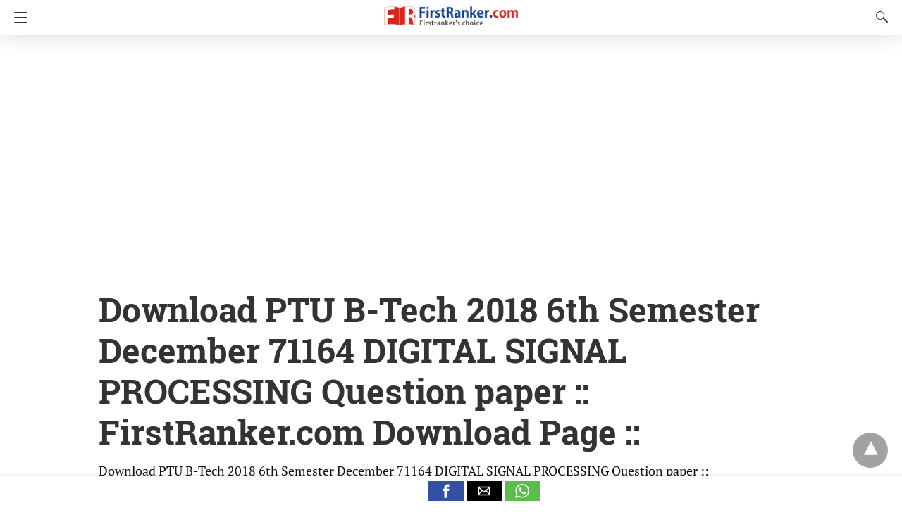

--- FILE ---
content_type: text/html; charset=UTF-8
request_url: https://firstranker.com/frv2downloads.php/PTU/B-Tech/2018/6th-Semester/Dec/71164-DIGITAL-SIGNAL-PROCESSING
body_size: 14550
content:
  
<!doctype html>
<html amp lang="en-US">
<head><meta charset="utf-8"> 
    <link rel="dns-prefetch" href="https://cdn.ampproject.org">
    <meta name="viewport" content="width=device-width,initial-scale=1,minimum-scale=1,maximum-scale=2,user-scalable=yes">
    <meta name="description" content="Download PTU B-Tech 2018 6th Semester December 71164 DIGITAL SIGNAL PROCESSING Question paper :: FirstRanker.com Download Page ::,&hellip;" />
    <link rel="icon" href="https://firstranker.com/wp-content/uploads/cropped-frlogo-e1461615570519-32x32.png" sizes="32x32" />
    <link rel="icon" href="https://firstranker.com/wp-content/uploads/cropped-frlogo-e1461615570519-192x192.png" sizes="192x192" />
    <link rel="apple-touch-icon-precomposed" href="https://firstranker.com/wp-content/uploads/cropped-frlogo-e1461615570519-180x180.png" />
    <meta name="msapplication-TileImage" content="https://firstranker.com/wp-content/uploads/cropped-frlogo-e1461615570519-270x270.png" />
    <meta name="amp-google-client-id-api" content="googleanalytics">
    <title> Download PTU B-Tech 2018 6th Semester December 71164 DIGITAL SIGNAL PROCESSING Question paper :: FirstRanker.com Download Page :: | FirstRanker.com :: FirstRanker's Choice</title>
    <link rel="canonical" href="https://firstranker.com/frv2downloads.php/PTU/B-Tech/2018/6th-Semester/Dec/71164-DIGITAL-SIGNAL-PROCESSING" />
    <meta name="generator" content="AMP for WP 0.9.98.14" />
    <script custom-element="amp-position-observer" src="https://cdn.ampproject.org/v0/amp-position-observer-0.1.js" async></script>
    <script custom-element="amp-animation" src="https://cdn.ampproject.org/v0/amp-animation-0.1.js" async></script>
    <script custom-element="amp-lightbox" src="https://cdn.ampproject.org/v0/amp-lightbox-0.1.js" async></script>
    <script custom-element="amp-form" src="https://cdn.ampproject.org/v0/amp-form-0.1.js" async></script>
    <script custom-element="amp-social-share" src="https://cdn.ampproject.org/v0/amp-social-share-0.1.js" async></script>
    <script custom-element="amp-facebook-like" src="https://cdn.ampproject.org/v0/amp-facebook-like-0.1.js" async></script>
    <script custom-element="amp-sidebar" src="https://cdn.ampproject.org/v0/amp-sidebar-0.1.js" async></script>
    <script custom-element="amp-analytics" src="https://cdn.ampproject.org/v0/amp-analytics-0.1.js" async></script>
    <script async custom-element="amp-ad" src="https://cdn.ampproject.org/v0/amp-ad-0.1.js"></script>
    <script custom-element="amp-auto-ads" src="https://cdn.ampproject.org/v0/amp-auto-ads-0.1.js" async></script>
    <script custom-element="amp-sticky-ad" src="https://cdn.ampproject.org/v0/amp-sticky-ad-latest.js" async></script>
    <script src="https://cdn.ampproject.org/v0.js" async></script>
    <script async custom-element="amp-google-document-embed" src="https://cdn.ampproject.org/v0/amp-google-document-embed-0.1.js"></script>
      <script custom-element="amp-user-notification" src="https://cdn.ampproject.org/v0/amp-user-notification-0.1.js" async></script>
    <style amp-boilerplate>body{-webkit-animation:-amp-start 8s steps(1,end) 0s 1 normal both;-moz-animation:-amp-start 8s steps(1,end) 0s 1 normal both;-ms-animation:-amp-start 8s steps(1,end) 0s 1 normal both;animation:-amp-start 8s steps(1,end) 0s 1 normal both}@-webkit-keyframes -amp-start{from{visibility:hidden}to{visibility:visible}}@-moz-keyframes -amp-start{from{visibility:hidden}to{visibility:visible}}@-ms-keyframes -amp-start{from{visibility:hidden}to{visibility:visible}}@-o-keyframes -amp-start{from{visibility:hidden}to{visibility:visible}}@keyframes -amp-start{from{visibility:hidden}to{visibility:visible}}</style>
    <noscript>
        <style amp-boilerplate>body {-webkit-animation: none;-moz-animation: none;-ms-animation: none;animation: none}</style>
    </noscript>
    <style amp-custom>body{font:16px/1.4 Sans-serif}a{color:#312c7e;text-decoration:none}.cb,.clearfix{clear:both}.alignleft{margin-right:12px;margin-bottom:5px;float:left}.alignright{float:right;margin-left:12px;margin-bottom:5px}.aligncenter{text-align:center;margin:0 auto}#statcounter{width:1px;height:1px}amp-anim{max-width:100%}amp-wistia-player{margin:5px 0}.amp-wp-content amp-iframe{max-width:100%}.amp-wp-article amp-addthis{bottom:-20px}@media screen and (min-width:1025px){.amp-wp-article amp-addthis{margin-left:150px}}.hide{display:none}ol,ul{list-style-position:inside}@font-face{font-family:'Roboto Slab';font-display:swap;font-style:normal;font-weight:400;src:local('Roboto Slab Regular'),local('RobotoSlab-Regular'),url(https://firstranker.com/wp-content/plugins/accelerated-mobile-pages/templates/design-manager/design-3/fonts/robotoslab/RobotoSlab-Regular.ttf)}@font-face{font-family:'Roboto Slab';font-display:swap;font-style:normal;font-weight:700;src:local('Roboto Slab Bold'),local('RobotoSlab-Bold'),url(https://firstranker.com/wp-content/plugins/accelerated-mobile-pages/templates/design-manager/design-3/fonts/robotoslab/RobotoSlab-Bold.ttf)}@font-face{font-family:'PT Serif';font-display:swap;font-style:normal;font-weight:400;src:local('PT Serif'),local('PTSerif-Regular'),url(https://firstranker.com/wp-content/plugins/accelerated-mobile-pages/templates/design-manager/design-3/fonts/ptserif/PT_Serif-Web-Regular.ttf)}@font-face{font-family:'PT Serif';font-display:swap;font-style:normal;font-weight:700;src:local('PT Serif Bold'),local('PTSerif-Bold'),url(https://firstranker.com/wp-content/plugins/accelerated-mobile-pages/templates/design-manager/design-3/fonts/ptserif/PT_Serif-Web-Bold.ttf)}.amp-wp-content,.amp-wp-title-bar div{max-width:1000px;margin:0 auto}figure.aligncenter amp-img{margin:0 auto}amp-sidebar{width:280px;font-family:'Roboto Slab',serif;background:#131313}.amp-sidebar-image{line-height:100px;vertical-align:middle}.amp-close-image{top:15px;left:225px;cursor:pointer}.navigation_heading{padding:20px 20px 15px 20px;color:#aaa;font-size:10px;font-family:sans-serif;text-transform:uppercase;letter-spacing:1px;border-bottom:1px solid #555;display:inline-block;width:100%}.toggle-navigationv2 ul{list-style-type:none;margin:15px 0 0 0;padding:0}.toggle-navigationv2 ul.amp-menu li a{padding:10px 15px 10px 20px;display:inline-block;font-size:14px;color:#eee;width:100%}.amp-menu li{position:relative;margin:0}.toggle-navigationv2 ul.amp-menu li a:hover{background:#666;color:#eee}.amp-menu li.menu-item-has-children ul{display:none;margin:0;position:relative;background:#666}.amp-menu li.menu-item-has-children .sub-menu li a span:before{content:'\25b8';position:relative;left:-6px;font-size:10px;color:#aaa;top:-2px;z-index:10000;line-height:1}.amp-menu li.menu-item-has-children .sub-menu li a{padding:15px 0 15px 20px}.amp-menu li.menu-item-has-children .sub-menu .sub-menu li a{padding:15px 0 15px 33px}.amp-menu li.menu-item-has-children .sub-menu .sub-menu .sub-menu li a{padding:15px 0 15px 45px}.amp-menu input{display:none}.amp-menu [id^=drop]:checked+label+ul{display:block}.amp-menu .toggle:after{content:'\25be';position:absolute;padding:12px 20px 10px 30px;right:0;font-size:13px;color:#eee;top:6px;z-index:10000;line-height:1}.toggle-navigationv2 .social_icons{margin-top:25px;border-top:1px solid #555;padding:25px 0;color:#fff;width:100%}.menu-all-pages-container:after{content:"";clear:both}.toggle-text{color:#fff;font-size:12px;text-transform:uppercase;letter-spacing:3px;display:inherit;text-align:center}.toggle-text:before{content:"...";font-size:32px;font-family:georgia;line-height:0;margin-left:0;letter-spacing:1px;top:-3px;position:relative;padding-right:10px}.toggle-navigation:active,.toggle-navigation:focus,.toggle-navigation:hover{display:inline-block;width:100%}.toggle-navigationv2{position:relative}.cl-btn:after{content:"x";font-size:16px;color:#aaa;position:absolute;right:15px;top:15px;font-weight:400}.cl-btn{background:#131313;border:none}.sticky_social{width:100%;bottom:0;display:block;left:0;box-shadow:0 4px 7px #000;background:#fff;padding:7px 0 0 0;position:fixed;margin:0;z-index:10;text-align:center}.amp-social-icon{width:50px;height:28px;display:inline-block;background:#5cbe4a;position:relative;top:-8px;padding-top:0}.amp-social-icon amp-img{top:4px}.amp-social-icon.amp-social-flipboard amp-img,.amp-social-icon.custom-amp-socialsharing-flipboard amp-img{top:6px}.amp-social-facebookmessenger,a.amp-social-facebook-messenger{background:#d5e1e6}.custom-amp-socialsharing-line{background:#00b900}.custom-amp-socialsharing-mewe{background:#b8d6e6}.sticky_social .whatsapp-share-icon{padding:4px 0 14px 0;height:28px;top:-4px;position:relative}.sticky_social .line-share-icon{padding:4px 0 14px 0;height:28px;top:-4px;position:relative}#header{background:#fff;text-align:center;height:50px;box-shadow:0 0 32px rgba(0,0,0,.15)}header{padding-bottom:50px}#headerwrap{position:fixed;z-index:1000;width:100%;top:0}#header h1{text-align:center;font-size:16px;position:relative;font-weight:700;line-height:50px;padding:0;margin:0;text-transform:uppercase}main .amp-wp-content{font-size:18px;line-height:29px;color:#111}.amp-wp-meta.amp-meta-wrapper{list-style-type:none}.single-post main .amp-wp-article-content h1{font-size:2em}.single-post main .amp-wp-article-content h1,.single-post main .amp-wp-article-content h2,.single-post main .amp-wp-article-content h3,.single-post main .amp-wp-article-content h4,.single-post main .amp-wp-article-content h5,.single-post main .amp-wp-article-content h6{font-family:'Roboto Slab',serif;margin:0 0 5px 0;line-height:1.6}.home-post_image{float:left;width:33%;padding-right:2%;overflow:hidden;max-height:225px}.amp-wp-title{margin-top:0}h2.amp-wp-title,h3.amp-wp-title{font-family:'Roboto Slab',serif;font-weight:700;font-size:20px;margin-bottom:7px;line-height:1.3}h2.amp-wp-title a,h3.amp-wp-title a{color:#000}.amp-wp-tags{list-style-type:none;padding:0;margin:0 0 9px 0;display:inline-flex}.amp-wp-tags li{display:inline;background:#f6f6f6;color:#9e9e9e;line-height:1;border-radius:50px;padding:8px 18px;font-size:12px;margin-right:8px;top:-3px;position:relative}.amp-wp-tags li a{color:#9e9e9e}.amp-loop-list{position:relative;border-bottom:1px solid #ededed;padding:25px 15px 25px 15px}body .amp-loop-list-noimg .amp-wp-post-content{width:100%}.amp-loop-list .amp-wp-post-content{float:left;width:65%}.amp-loop-list .featured_time{color:#b3b3b3;padding-left:0}.amp-wp-post-content p{color:grey;line-height:1.5;font-size:14px;word-break:break-word;margin:8px 0 10px;font-family:'PT Serif',serif}#footer{background:#151515;color:#eee;font-size:13px;text-align:center;letter-spacing:.2px;padding:35px 0 35px 0;margin-top:30px}#footer a{color:#fff}#footer p:first-child{margin-bottom:12px}#footer .social_icons{margin:0 20px 25px 20px;border-bottom:1px solid #3c3c3c;padding-bottom:25px}#footer p{margin:0}.back-to-top{padding-bottom:8px}#footer .rightslink a,.rightslink{font-size:13px;color:#fff}.poweredby{padding-top:10px;font-size:10px}#footer .poweredby a{color:#666}.footer_menu ul{list-style-type:none;padding:0;text-align:center;margin:0 20px 25px 20px;line-height:27px;font-size:13px}.footer_menu ul li{display:inline;margin:0 10px}.footer_menu ul li:first-child{margin-left:0}.footer_menu ul li:last-child{margin-right:0}.footer_menu ul ul{display:none}a.btt:hover{cursor:pointer}.single-post main{margin:20px 17px 17px 17px}.amp-wp-article-content{font-family:'PT Serif',serif}.single-post .post-featured-img{margin:0 -17px 0 -17px}.amp-wp-article-featured-image.wp-caption .wp-caption-text,.ampforwp-gallery-item .wp-caption-text{color:#696969;font-size:11px;line-height:1.5;background:#eee;margin:0;padding:.66em .75em;text-align:center}.ampforwp-gallery-item.amp-carousel-slide{padding-bottom:20px}.ampforwp-title{padding:0;margin-top:12px;margin-bottom:12px}.comment-button-wrapper{margin-bottom:50px;margin-top:30px;text-align:center}.comment-button-wrapper a{color:#fff;background:#312c7e;font-size:14px;padding:12px 22px 12px 22px;font-family:'Roboto Slab',serif;border-radius:2px;text-transform:uppercase;letter-spacing:1px}h1.amp-wp-title,h2.amp-wp-title{margin:0;color:#333;font-size:48px;line-height:58px;font-family:'Roboto Slab',serif}.post-pagination-meta{min-height:75px}.single-post .post-pagination-meta{font-size:15px;font-family:sans-serif;min-height:auto;margin-top:-5px;line-height:26px}.single-post .post-pagination-meta span{font-weight:700}.single-post .amp_author_area .amp_author_area_wrapper{display:inline-block;width:100%;line-height:1.4;margin-top:22px;font-size:16px;color:#333;font-family:sans-serif}.single-post .amp_author_area amp-img{margin:0;float:left;margin-right:12px;border-radius:60px}.amp-wp-article-tags .ampforwp-tax-tag,.amp-wp-article-tags .ampforwp-tax-tag a{font-size:12px;color:#555;font-family:sans-serif;margin:20px 0 0 0}.amp-wp-article-tags span{background:#eee;margin-right:10px;padding:5px 12px 5px 12px;border-radius:3px;display:inline-block;margin:5px}.ampforwp-social-icons{margin-bottom:70px;margin-top:25px;min-height:40px}.ampforwp-social-icons amp-social-share{border-radius:60px;background-size:22px;margin-right:6px}.amp-social-icon-rounded{padding:11px 12px 9px 12px;top:-13px;position:relative;line-height:1;display:inline-block;height:inherit;border-radius:60px}.amp-social-facebook{background:#3b5998}.amp-social-email{background:#000}.amp-social-whatsapp{background:#5cbe4a}.ampforwp-custom-social{display:inline-block;margin-bottom:5px}.amp-wp-tax-tag{list-style:none;display:inline-block}figure{margin:0 0 20px 0}figure amp-img{max-width:100%}figcaption{font-size:11px;line-height:1.6;margin-bottom:11px;background:#eee;padding:6px 8px;text-align:center}.amp-wp-byline amp-img{display:none}.amp-wp-author{margin-right:1px}.amp-wp-meta,.amp-wp-meta a{font-size:13px;color:#575757;margin:20px 0 20px 0;padding:0}.amp-ad-wrapper{text-align:center}.the_content p{margin-top:0;margin-bottom:30px;word-break:break-word}main .amp-wp-content.featured-image-content{padding:0;border:0;margin-bottom:0;box-shadow:none}.amp-wp-content .amp-wp-article-featured-image amp-img{margin:0 auto}.single-post .amp-wp-article-content amp-img{max-width:100%}main .amp-wp-content.relatedpost{background:0 0;box-shadow:none;padding:0;margin:1.8em auto 1.5em auto}.recentpost .loop-date{font-size:14px}.related-title,.single-post .comments_list h3,.single-post main{font-size:20px;color:#777;font-family:'Roboto Slab',serif;border-bottom:1px solid #eee;font-weight:400;padding-bottom:1px;margin-bottom:10px}.related-title{display:block}.related_posts ol{list-style-type:none;margin:0;padding:0}.related_posts ol li{display:inline-block;width:100%;margin-bottom:12px;padding:0}.related_posts .related_link a{color:#444;font-size:16px;font-family:'Roboto Slab',serif;font-weight:600}.related_posts ol li amp-img{float:left;margin-right:15px}.related_posts ol li amp-img{float:left;margin-right:15px}.related_posts ol li p{font-size:12px;color:#999;line-height:1.2;margin:12px 0 0 0}.no_related_thumbnail{padding:15px 18px}.no_related_thumbnail .related_link{margin:16px 5px 20px 5px}.related-post_image{float:left;padding-right:2%;width:31.6%;overflow:hidden;margin-right:15px;max-height:122px;max-width:110px}.related-post_image amp-img{width:144%;left:-20%}.ampforwp-inline-related-post .related_posts ol li amp-img{width:100px;float:left;margin-right:15px}.ampforwp-inline-related-post .related_posts ol li{box-shadow:0 2px 3px rgba(0,0,0,.05)}.page-numbers{padding:9px 10px;background:#fff;font-size:14px}.comment-body .comment-content{font-family:'PT Serif',serif;margin-top:2px}main .amp-wp-content.comments_list{background:0 0;box-shadow:none;padding:0}.comments_list div{display:inline-block}.comments_list ul{margin:0;padding:0}.comments_list ul.children{padding-bottom:10px;margin-left:3%;width:96%}.comments_list ul li p{margin:0;font-size:16px;clear:both;padding-top:5px;word-break:break-word}.comments_list ul li{font-size:12px;list-style-type:none;margin-bottom:22px;padding-bottom:20px;max-width:1000px;border-bottom:1px solid #eee}.comments_list ul ul li{border-left:2px solid #eee;padding-left:15px;border-bottom:0;padding-bottom:0}.comments_list ul li .comment-body .comment-author{margin-right:5px}.comment-author{float:left}.single-post footer.comment-meta{color:#666;padding-bottom:0;line-height:1.9}.comment-author-img{float:left;margin-right:5px;border-radius:60px}.comment-metadata a{color:#888}.comments_list li li{margin:20px 20px 10px 20px;background:#f7f7f7;box-shadow:none;border:1px solid #eee}.comments_list li li li{margin:20px 20px 10px 20px}.comment-content amp-img{max-width:300px}.amp_ad_1{margin-top:15px;margin-bottom:10px}.single-post .amp_ad_1{margin-bottom:-15px}.amp-ad-2{margin-bottom:-5px;margin-top:20px}html .single-post .ampforwp-incontent-ad-1{margin-bottom:10px}.amp-ad-3{margin-bottom:10px}.amp-ad-4{margin-top:2px}.amp-wp-content blockquote{border-left:3px solid;margin:0;padding:15px 20px;background:#f3f3f3}.amp-wp-content blockquote p{margin-bottom:0}pre{white-space:pre-wrap}#designthree{background-color:#fff;overflow:visible}#sidebar[open]+#designthree{max-height:100vh;overflow:hidden;animation:opening .3s normal forwards ease-in-out 0s;transform:translate3d(60%,0,0) scale(.8)}@keyframes opening{0%{transform:translate3d(0,0,0) scale(1)}100%{transform:translate3d(60%,0,0) scale(.8)}}@keyframes closing{0%{transform:translate3d(60%,0,0) scale(.8)}100%{transform:translate3d(0,0,0) scale(1)}}@keyframes closingFix{0%{max-height:100vh;overflow:hidden}100%{max-height:none;overflow:visible}}.hamburgermenu{float:left;position:relative;z-index:9999}.amp-category-block{margin:30px 0 10px 0}.amp-category-block a{color:#666}.amp-category-block ul{list-style-type:none}.category-widget-gutter h4{margin-bottom:0}.category-widget-gutter ul{margin-top:10px;list-style-type:none;padding:0}.amp-category-block-btn{display:block;text-align:center;font-size:13px;margin-top:15px;border-bottom:1px solid #f1f1f1;text-decoration:none;padding-bottom:8px}.design_2_wrapper .amp-category-block{max-width:840px;margin:1.5em auto}.amp-category-block ul,.category-widget-wrapper{max-width:1000px;margin:0 auto;padding:0 15px 5px 15px}.amp-category-post{width:32%;display:inline-block;word-wrap:break-word;float:left}.amp-category-post amp-img{margin-bottom:5px}.amp-category-block li:nth-child(3){margin:0 1%}.searchmenu{margin-right:15px;margin-top:11px;position:absolute;top:0;right:0}.searchmenu button{background:0 0;border:none}.amp-logo amp-img{margin:0 auto;position:relative;top:9px;max-width:190px}.headerlogo{margin:0 auto;width:80%;text-align:center}.headerlogo a{color:#f42;display:inline-block}.toast{display:block;position:relative;height:50px;padding-left:20px;padding-right:15px;width:49px;background:0 0;border:0}.toast span,.toast:after,.toast:before{position:absolute;display:block;width:19px;height:2px;border-radius:2px;background-color:#f42;-webkit-transform:translate3d(0,0,0) rotate(0);transform:translate3d(0,0,0) rotate(0)}.toast:after,.toast:before{content:'';left:20px;-webkit-transition:all ease-in .4s;transition:all ease-in .4s}.toast span{opacity:1;top:24px;-webkit-transition:all ease-in-out .4s;transition:all ease-in-out .4s}.toast:before{top:17px}.toast:after{top:31px}#sidebar[open]+#designthree .toast span{opacity:0;-webkit-transform:translate3d(200%,0,0);transform:translate3d(200%,0,0)}#sidebar[open]+#designthree .toast:before{-webkit-transform-origin:left bottom;transform-origin:left bottom;-webkit-transform:rotate(43deg);transform:rotate(43deg)}#sidebar[open]+#designthree .toast:after{-webkit-transform-origin:left top;transform-origin:left top;-webkit-transform:rotate(-43deg);transform:rotate(-43deg)}[class*=icono-]{display:inline-block;vertical-align:middle;position:relative;font-style:normal;color:#f42;text-align:left;text-indent:-9999px;direction:ltr}[class*=icono-]:after,[class*=icono-]:before{content:'';pointer-events:none}.icono-search{-webkit-transform:translateX(-50%);-ms-transform:translateX(-50%);transform:translateX(-50%)}.icono-share{height:9px;position:relative;width:9px;color:#dadada;border-radius:50%;box-shadow:inset 0 0 0 32px,22px -11px 0 0,22px 11px 0 0;top:-15px;margin-right:35px}.icono-share:after,.icono-share:before{position:absolute;width:24px;height:1px;box-shadow:inset 0 0 0 32px;left:0}.icono-share:before{top:0;-webkit-transform:rotate(-25deg);-ms-transform:rotate(-25deg);transform:rotate(-25deg)}.icono-share:after{top:8px;-webkit-transform:rotate(25deg);-ms-transform:rotate(25deg);transform:rotate(25deg)}.icono-search{border:1px solid;width:10px;height:10px;border-radius:50%;-webkit-transform:rotate(45deg);-ms-transform:rotate(45deg);transform:rotate(45deg);margin:4px 4px 8px 8px}.icono-search:before{position:absolute;left:50%;-webkit-transform:rotate(270deg);-ms-transform:rotate(270deg);transform:rotate(270deg);width:2px;height:9px;box-shadow:inset 0 0 0 32px;top:0;border-radius:0 0 1px 1px;left:14px}.closebutton{background:0 0;border:0;color:rgba(255,255,255,.7);border:1px solid rgba(255,255,255,.7);border-radius:30px;width:32px;height:32px;font-size:12px;text-align:center;position:absolute;top:12px;right:20px;outline:0}amp-lightbox{background:rgba(0,0,0,.85)}.searchform label{color:#f7f7f7;display:block;font-size:10px;letter-spacing:.3px;line-height:0;opacity:.6}.searchform{background:0 0;left:20%;position:absolute;top:35%;width:60%;max-width:100%;transition-delay:.5s}.searchform input{background:0 0;border:1px solid #666;color:#f7f7f7;font-size:14px;font-weight:400;line-height:1;letter-spacing:.3px;text-transform:capitalize;padding:20px 0 20px 30px;margin-top:15px;width:100%}#searchsubmit{opacity:0}.archives_body main{margin-top:20px}.taxonomy-description p{margin-top:5px;font-size:14px;line-height:1.5}.amp-sub-archives li{width:50%}.amp-sub-archives ul{padding:0;list-style:none;display:flex;font-size:12px;line-height:1.2;margin:5px 0 10px 0}.author-img amp-img{border-radius:50%;margin:0 12px 10px 0;display:block;width:50px}.author-img{float:left;padding-bottom:25px}table{display:-webkit-box;display:-ms-flexbox;display:flex;-ms-flex-wrap:wrap;flex-wrap:wrap;overflow-x:auto}table a:link{font-weight:700;text-decoration:none}table a:visited{color:#999;font-weight:700;text-decoration:none}table a:active,table a:hover{color:#bd5a35;text-decoration:underline}table{font-family:Arial,Helvetica,sans-serif;color:#666;font-size:12px;text-shadow:1px 1px 0 #fff;background:#eee;margin:0;width:100%}table th{padding:21px 25px 22px 25px;border-top:1px solid #fafafa;border-bottom:1px solid #e0e0e0;background:#ededed;background:-webkit-gradient(linear,left top,left bottom,from(#ededed),to(#ebebeb));background:-moz-linear-gradient(top,#ededed,#ebebeb)}table th:first-child{text-align:left;padding-left:20px}table tr:first-child th:first-child{-moz-border-radius-topleft:3px;-webkit-border-top-left-radius:3px;border-top-left-radius:3px}table tr:first-child th:last-child{-moz-border-radius-topright:3px;-webkit-border-top-right-radius:3px;border-top-right-radius:3px}table tr{text-align:center;padding-left:20px}table td:first-child{text-align:left;padding-left:20px;border-left:0}table td{padding:18px;border-top:1px solid #fff;border-bottom:1px solid #e0e0e0;border-left:1px solid #e0e0e0;background:#fafafa;background:-webkit-gradient(linear,left top,left bottom,from(#fbfbfb),to(#fafafa));background:-moz-linear-gradient(top,#fbfbfb,#fafafa)}table tr.even td{background:#f6f6f6;background:-webkit-gradient(linear,left top,left bottom,from(#f8f8f8),to(#f6f6f6));background:-moz-linear-gradient(top,#f8f8f8,#f6f6f6)}table tr:last-child td{border-bottom:0}table tr:last-child td:first-child{-moz-border-radius-bottomleft:3px;-webkit-border-bottom-left-radius:3px;border-bottom-left-radius:3px}table tr:last-child td:last-child{-moz-border-radius-bottomright:3px;-webkit-border-bottom-right-radius:3px;border-bottom-right-radius:3px}table tr:hover td{background:#f2f2f2;background:-webkit-gradient(linear,left top,left bottom,from(#f2f2f2),to(#f0f0f0));background:-moz-linear-gradient(top,#f2f2f2,#f0f0f0)}.archive-heading,.taxonomy-description{padding:10px 15px 0 15px}@media screen and (min-width:650px){table{display:inline-table}}@media screen and (max-width:768px){.amp-wp-meta{margin:10px 0 15px 0}.home-post_image{width:40%}.amp-loop-list .amp-wp-post-content{width:58%}.amp-loop-list .featured_time{line-height:1}.single-post main .amp-wp-content h1{line-height:1.4;font-size:30px}}@media screen and (max-width:600px){.amp-loop-list .amp-wp-tags{display:none}}@media screen and (max-width:530px){.home-post_image{width:35%}.amp-loop-list .amp-wp-post-content{width:63%}.amp-wp-post-content p{font-size:12px}.related_posts ol li p{line-height:1.6;margin:7px 0 0 0}.comments_list ul li .comment-body{width:auto}.amp-category-block li:nth-child(3){margin:0}}@media screen and (max-width:425px){.home-post_image{width:31.6%;overflow:hidden;margin-right:3%;max-height:122px}.home-post_image amp-img{width:144%;left:-20%}h2.amp-wp-title{margin-bottom:7px;line-height:1.31578947;font-size:19px;position:relative;top:-3px}h2.amp-wp-title a{color:#262626}.amp-loop-list{padding:25px 15px 22px 15px}.amp-loop-list .amp-wp-post-content{width:63%}.related_posts .amp-loop-list .amp-wp-post-content .small-screen-excerpt-design-3{display:block}.related_posts .related_link a{font-size:18px;line-height:1.7}.ampforwp-tax-category{padding-bottom:0}.amp-wp-byline{padding:0}.related_posts .related_link a{font-size:17px;line-height:1.5}.single-post main .amp-wp-content h1{line-height:1.3;font-size:26px}.icono-share{display:none}.ampforwp-social-icons amp-social-share{margin-right:3px}main .amp-wp-content{font-size:16px;line-height:26px}.single-post .amp_author_area .amp_author_area_wrapper{font-size:13px}.amp-category-post{font-size:12px;color:#666}.large-screen-excerpt-design-3{display:none}.ampforwp-inline-related-post .related_posts ol li{padding:0 0 10px 0}}@media screen and (max-width:400px){.amp-wp-title{font-size:19px}}@media screen and (max-width:375px){.single-post main .amp-wp-content h1{line-height:1.3;font-size:24px}.amp-carousel-slide h2{font-size:22px;line-height:32px}#pagination .next a,#pagination .prev a{color:#666;font-size:14px;padding:15px 0;margin-top:-5px}.comments_list h3,.related-title{margin-top:15px}#pagination .next{margin-bottom:15px}.related_posts .related_link{line-height:1}}@media screen and (max-width:340px){.single-post main .amp-wp-content h1{line-height:1.3;font-size:22px}h2.amp-wp-title{line-height:1.31578947;font-size:17px}.the_content .amp-ad-wrapper{text-align:center;margin-left:-13px}}@media screen and (max-width:320px){.ampforwp-social-icons amp-social-share{margin-right:1px}}.entry-content amp-anim{display:table-cell}a{color:#f42f42}body a{color:#f42f42}.amp-wp-content blockquote{border-color:#0a89c0}amp-user-notification{border-color:#f42f42}amp-user-notification button{background-color:#f42f42}.single-post footer{padding-bottom:41px}.body.single-post .sticky_social{z-index:99999}.body.single-post .adsforwp-stick-ad,.body.single-post amp-sticky-ad{padding-top:3px;padding-bottom:48px}.body.single-post .ampforwp-sticky-custom-ad{bottom:43px;padding:4px 0 0}.body.single-post .afw a{line-height:0}.body.single-post amp-sticky-ad amp-sticky-ad-top-padding{height:0}.amp-wp-author:before{content:" Published by "}.ampforwp-tax-category span:last-child:after{content:' '}.ampforwp-tax-category span:after{content:', '}.amp-wp-article-content img{max-width:100%}@font-face{font-family:icomoon;font-display:swap;src:url(https://firstranker.com/wp-content/plugins/accelerated-mobile-pages/templates/design-manager/design-3/fonts/icomoon.eot);src:url(https://firstranker.com/wp-content/plugins/accelerated-mobile-pages/templates/design-manager/design-3/fonts/icomoon.eot) format('embedded-opentype'),url(https://firstranker.com/wp-content/plugins/accelerated-mobile-pages/templates/design-manager/design-3/fonts/icomoon.ttf) format('truetype'),url(https://firstranker.com/wp-content/plugins/accelerated-mobile-pages/templates/design-manager/design-3/fonts/icomoon.woff) format('woff'),url(https://firstranker.com/wp-content/plugins/accelerated-mobile-pages/templates/design-manager/design-3/fonts/icomoon.svg) format('svg');font-weight:400;font-style:normal}[class*=" icon-"],[class^=icon-]{font-family:icomoon;speak:none;font-style:normal;font-weight:400;font-variant:normal;text-transform:none;line-height:1;-webkit-font-smoothing:antialiased;-moz-osx-font-smoothing:grayscale}.icon-twitter a:before{content:"\f099";background:#1da1f2}.icon-facebook a:before{content:"\f09a";background:#3b5998}.icon-facebook-f a:before{content:"\f09a";background:#3b5998}.icon-pinterest a:before{content:"\f0d2";background:#bd081c}.icon-google-plus a:before{content:"\f0d5";background:#dd4b39}.icon-linkedin a:before{content:"\f0e1";background:#0077b5}.icon-youtube-play a:before{content:"\f16a";background:#cd201f}.icon-instagram a:before{content:"\f16d";background:#c13584}.icon-tumblr a:before{content:"\f173";background:#35465c}.icon-vk a:before{content:"\f189";background:#45668e}.icon-whatsapp a:before{content:"\f232";background:#075e54}.icon-reddit-alien a:before{content:"\f281";background:#ff4500}.icon-snapchat-ghost a:before{content:"\f2ac";background:#fffc00}.social_icons{font-size:15px;display:inline-block}.social_icons ul{list-style-type:none;padding:0;margin:0;text-align:center}.social_icons li{box-sizing:initial;display:inline-block;margin:5px}.social_icons li a:before{box-sizing:initial;color:#fff;padding:10px;display:inline-block;border-radius:70px;width:18px;height:18px;line-height:20px;text-align:center}#ampforwp_search_query_item{display:none}#header,.headerlogo a{background:#fff}#pagination .next a,#pagination .prev a,.comment-button-wrapper a{background:#f42f42}.toast span,.toast:after,.toast:before{background:#333}.headerlogo a,[class*=icono-]{color:#333}#pagination .next a,#pagination .prev a,.comment-button-wrapper a{color:#fff}.breadcrumb{width:100%}.breadcrumb ul,.category-single ul{padding:0;margin:0}.breadcrumb ul li{display:inline}.breadcrumb ul li a,.breadcrumb ul li span,.breadcrumbs span{font-size:12px}.breadcrumb .bread-post{color:#575757}.breadcrumb ul li a::after,.breadcrumbs span a:after{content:"►";display:inline-block;font-size:8px;padding:0 6px 0 7px;vertical-align:middle;opacity:.5;position:relative;top:-1px}.breadcrumb ul li:hover a::after{color:#c3c3c3}.breadcrumb ul li:last-child a::after{display:none}.amp-menu>li>a>amp-img,.sub-menu>li>a>amp-img{display:inline-block;margin-right:4px}.menu-item amp-img{width:16px;height:11px;display:inline-block;margin-right:5px}.amp-carousel-container{position:relative;width:100%;height:100%}.amp-carousel-img img{object-fit:contain}.amp-ad-wrapper span{display:inherit;font-size:12px;line-height:1}.ampforwp_post_pagination{width:100%;text-align:center;display:inline-block}.btt{position:fixed;bottom:55px;right:20px;background:rgba(71,71,71,.5);color:#fff;border-radius:100%;width:50px;height:50px}.btt:hover{color:#fff;background:#474747}.btt:before{content:'\25be';display:block;font-size:35px;font-weight:600;color:#fff;transform:rotate(180deg);text-align:center;line-height:1.4}@media (max-width:480px){.amp-wp-content .alignleft,.amp-wp-content .alignright{float:none;margin:0 auto}}.amp_widget_below_the_header.f-w amp-img{margin:0 auto;margin-top:8px}@media (min-width:768px){.wp-block-columns{display:flex}.wp-block-column{max-width:50%;margin:0 10px}}.amp-wp-content [id]:before{display:block;content:" ";margin-top:-75px;height:75px;visibility:hidden}.single-post main .amp-wp-article-content h1{font-size:32px}.single-post main .amp-wp-article-content h2{font-size:32px}.single-post main .amp-wp-article-content h3{font-size:24px}.single-post main .amp-wp-article-content h4{font-size:20px}.single-post main .amp-wp-article-content h5{font-size:17px}.single-post main .amp-wp-article-content h6{font-size:15px}amp-facebook-like{max-height:28px;bottom:8px}.btt{position:fixed;bottom:55px;right:20px;background:rgba(71,71,71,.5);color:#fff;border-radius:100%;width:50px;height:50px}.btt:hover{color:#fff;background:#474747}.btt:before{content:'\25be';display:block;font-size:35px;font-weight:600;color:#fff;transform:rotate(180deg);text-align:center;line-height:1.5}amp-sticky-ad{z-index:9999}.ampforwp-custom-banner-ad{text-align:center}.amp-ad-wrapper{padding-bottom:15px}.amp_ad_2,.amp_ad_3,.amp_ad_4{margin-top:15px}.wp-block-button{color:#fff}.wp-block-button a{background-color:#32373c;border-radius:28px;color:inherit;display:inline-block;padding:12px 24px}.wp-block-cover{position:relative;background-color:#000;background-size:cover;background-position:center center;min-height:430px;width:100%;margin:1.5em 0 1.5em 0;display:flex;justify-content:center;align-items:center;overflow:hidden}.wp-block-cover-text{color:#fff;font-size:2em;line-height:1.25;z-index:1}.wp-block-cover-image.has-background-dim::before,.wp-block-cover.has-background-dim::before{content:"";position:absolute;top:0;left:0;bottom:0;right:0;background-color:inherit;opacity:.5;z-index:1}.amp-logo amp-img{width:240px}
    
    	.amp-menu input{display:none}.amp-menu li.menu-item-has-children ul{display:none}.amp-menu li{position:relative;display:block}.amp-menu > li a{display:block}div#amp-user-notification_19144{position:fixed}#amp-user-notification_19144{background-color:#fff}#amp-user-notification_19144.ampforwp_cta_notification_bar p{color:#555}#amp-user-notification_19144 .amp_cta_notification_bar_btn a{background-color:#f42f42;color:#fff}#amp-user-notification_19144 .ampforwp_cta_secondary_button a{background-color:#555;color:#fff}#amp-user-notification_19144 .ampforwp_cta_cls_icon{background-color:#fff;color:#666}#amp-user-notification_19144 button.ampforwp_cls_btn{background-color:#fff;color:#666}#amp-user-notification_19144{bottom:40px;z-index:9998}.btt{bottom:55px}.ampforwp_cta_notification_bar p{display:block;text-align:center;line-height:1;position:relative}.ampforwp_cta_notification_bar{padding:13px 0px 13px 0px;font-family:sans-serif;font-size:14px;font-weight:normal;display:inline-flex;align-items:center;justify-content:center;width:100%;flex-wrap:wrap;box-shadow:0 0 11px rgba(0,0,0,.15)}.amp_notifi_de_btn{display:inline-block;margin-left:10px;font-size:12px;line-height:1;position:relative}.ampforwp_cta_notification_bar .ampforwp_cta_secondary_button a{padding:6px 14px;border-radius:43px;display:inline-block;text-decoration:none}.ampforwp_cta_notification_bar button{font-size:12px;height:20px;position:absolute;right:6px;border:0;border-radius:10px}.ampforwp_cta_notification_bar .amp_cta_notification_bar_btn a{padding:6px 8px;border-radius:43px;text-decoration:none;display:inline-block}.ampforwp_contact_bar_parent{position:fixed;left:0;line-height:0;width:100%;z-index:99999;display:inline-block}.ampforwp_contact_bar ul{display:table;height:inherit;list-style-type:none;margin:0 auto;max-width:100%;padding:0;table-layout:fixed;width:inherit;list-style:none}.ampforwp_contact_bar ul li{display:table-cell;text-align:center;vertical-align:middle}.bar_phone{position:relative}.bar_phone a:before{content:"";display:inline-block;width:4px;height:8px;border-width:6px 0 6px 3px;border-style:solid;border-color:#fff;background:transparent;transform:rotate(-30deg);box-sizing:initial;border-top-left-radius:3px 5px;border-bottom-left-radius:3px 5px}.ampforwp_contact_bar ul li a{color:#fff}#cta-optin-lightbox{z-index:10001}
    	
    .ampforwp-incontent-ad{max-width:760px}.amp-ad-wrapper-rspv{max-width:960px;text-align:right}.amp-ad-wrapper-rspv amp-ad{margin:0 auto}.ampforwp-standard-ad{max-width:760px}.awp-sticky{background-color:#0084ff;border-radius:60%;padding:10px 10px 6px 10px;line-height:1;display:inline-block}span.acssad7cf{color:#00f}h2.acss2f015{text-align:center}span.acssf146f{color:red}a.acssf146f{color:red}span.acss93460{text-decoration:underline}span.acss0c5a5{color:red;text-decoration:underline} .frdownload {color: #fff;text-transform: uppercase;text-decoration: none;background: #ed3330;padding: 20px;border-radius: 5px;display: inline-block;border: none;transition: all 0.4s ease 0s;} .frdownload:hover {background: #434343;letter-spacing: 1px;-webkit-box-shadow: 0px 5px 40px -10px rgba(0,0,0,0.57);-moz-box-shadow: 0px 5px 40px -10px rgba(0,0,0,0.57);box-shadow: 5px 40px -10px rgba(0,0,0,0.57);transition: all 0.4s ease 0s;}
    
    
        button.lightClick-19214{transform:rotate(90deg);margin-top:200px;position:fixed;text-transform:uppercase;text-transform:uppercase;cursor:pointer;z-index:9999;font-weight:700;background-color:#00c3e1;top:0;left:15px;margin-left:-59px;box-shadow:none;color:#fff;padding:10px 32px;font-size:1em;line-height:1em;text-align:center;border-radius:128px;display:inline-block;border:0}amp-lightbox#amppopup-lightbox-19214{position:fixed;z-index:1000;top:0;left:0;bottom:0;right:0}.cancel_here{font-size:14px;width:auto;min-width:36px;border-radius:55px;height:auto;min-height:36px;top:13px;right:13px;cursor:pointer;position:absolute;border:0}@font-face{font-family:Poppins;font-display:swap;font-style:normal;font-weight:300;src:local("Poppins Light "),local("Poppins-Light"),url(https://fonts.gstatic.com/s/poppins/v15/pxiByp8kv8JHgFVrLDz8V1tvFP-KUEg.ttf)}@font-face{font-family:Poppins;font-display:swap;font-style:normal;font-weight:400;src:local("Poppins Regular "),local("Poppins-Regular"),url(https://fonts.gstatic.com/s/poppins/v15/pxiEyp8kv8JHgFVrFJDUc1NECPY.ttf)}@font-face{font-family:Poppins;font-display:swap;font-style:italic;font-weight:400;src:local("Poppins Regular Italic"),local("Poppins-RegularItalic"),url(https://fonts.gstatic.com/s/poppins/v15/pxiGyp8kv8JHgFVrJJLed3FBGPaTSQ.ttf)}@font-face{font-family:Poppins;font-display:swap;font-style:normal;font-weight:700;src:local("Poppins Bold "),local("Poppins-Bold"),url(https://fonts.gstatic.com/s/poppins/v15/pxiByp8kv8JHgFVrLCz7V1tvFP-KUEg.ttf)}@font-face{font-family:Poppins;font-display:swap;font-style:italic;font-weight:700;src:local("Poppins Bold Italic"),local("Poppins-BoldItalic"),url(https://fonts.gstatic.com/s/poppins/v15/pxiDyp8kv8JHgFVrJJLmy15lEN2PQEhcqw.ttf)}@font-face{font-family:Poppins;font-display:swap;font-style:normal;font-weight:900;src:local("Poppins Black "),local("Poppins-Black"),url(https://fonts.gstatic.com/s/poppins/v15/pxiByp8kv8JHgFVrLBT5V1tvFP-KUEg.ttf)}amp-web-push-widget button.amp-subscribe{display:inline-flex;align-items:center;border-radius:5px;border:0;box-sizing:border-box;margin:0;padding:10px 15px;cursor:pointer;outline:0;font-size:15px;font-weight:500;background:#4a90e2;margin-top:7px;color:#fff;box-shadow:0 1px 1px 0 rgba(0,0,0,.5);-webkit-tap-highlight-color:transparent}.amp-logo amp-img{width:240px}.amp-menu input{display:none}.amp-menu li.menu-item-has-children ul{display:none}.amp-menu li{position:relative;display:block}.amp-menu>li a{display:block}@keyframes amp-Pop-up-delay{to{visibility:visible}}.shi-popup-hidden{display:none}body #amp-pop-up-19214.amp-active{background:rgba(240,240,240,.83);border-color:rgba(36,35,35,.7);z-index:10000;height:-webkit-fill-available;height:-moz-fill-available;top:0;visibility:hidden;animation:0s linear 1s forwards amp-Pop-up-delay}.popup_btn amp-lightbox#amp-pop-up-btn-19214{background:rgba(240,240,240,.83);border-color:rgba(36,35,35,.7);z-index:10000;height:-webkit-fill-available;height:-moz-fill-available;top:0}.afwp{position:fixed;-webkit-overflow-scrolling:touch;top:0;right:0;bottom:0;left:0;display:flex;align-items:center;justify-content:center;width:800px;margin:0 auto}amp-lightbox .lightbox{background:rgba(0,0,0,.7);width:100%;height:100%}.apf.post-19214{position:relative;background:#fff;box-shadow:0 0 25px 0 #d0d0d0;border-radius:10px;text-align:center;padding:10px;overflow-y:auto;max-height:70vh}.apbtn.post-19214 a,.apbtn.post-19214 button{background:#ff5f58;display:inline-block;padding:25px 30px;border-radius:12px;font-size:20px;margin-top:0px;color:#fff;font-weight:600;letter-spacing:1px;box-shadow:0 4px 30px 0 #ff5f58;text-decoration:none}.apf.post-19214 p a{border-bottom:2px solid #ff5f58;color:#ff5f58}.apcb{border:1px solid #ddd;border-radius:55px;height:36px;top:13px;cursor:pointer;width:36px;position:absolute;font-size:14px;color:#333;right:13px;background:0 0}.apf amp-img{height:auto;width:170px;margin:0 auto}.apft{font-size:26px;line-height:1.4;font-weight:700;color:#333;margin-bottom:10px}.apf p{font-size:18px;line-height:1.6;color:#555;font-weight:300}.apbtn button{border:none}.cu-cls{font-size:15px;line-height:1.2;border:none;right:13px;width:auto;letter-spacing:1px}@media (max-width:768px){.afwp{width:100%;padding:15px}.apft{font-size:45px}.apf p{font-size:15px}.apbtn a{font-size:16px}.apbtn button{font-size:14px}}@media (max-width:500px){.apf{padding:20px}.apft{font-size:30px;margin-top:20px}.apbtn a{padding:20px 25px}}div#amp-user-notification_19144{position:fixed}#amp-user-notification_19144{background-color:#fff}#amp-user-notification_19144.ampforwp_cta_notification_bar p{color:#555}#amp-user-notification_19144 .amp_cta_notification_bar_btn a{background-color:#f42f42;color:#fff}#amp-user-notification_19144 .ampforwp_cta_secondary_button a{background-color:#555;color:#fff}#amp-user-notification_19144 .ampforwp_cta_cls_icon{background-color:#fff;color:#666}#amp-user-notification_19144 button.ampforwp_cls_btn{background-color:#fff;color:#666}#amp-user-notification_19144{bottom:40px;z-index:9998}.btt{bottom:55px}
    
    </style>
</head>
<body class="body single-post 12442 post-id-12442 singular-12442 design_3_wrapper post"><amp-auto-ads type="adsense"
        data-ad-client="ca-pub-8634205765723668">
</amp-auto-ads>
    <div id="backtotop"></div> <div id="marker"> <amp-position-observer on="enter:hideAnim.start; exit:showAnim.start" layout="nodisplay"> </amp-position-observer> </div> <amp-sidebar id='sidebar' layout="nodisplay" side="left"> <div class="toggle-navigationv2"> <div class="navigation_heading">Navigate</div> <nav id="primary-amp-menu"> <div class="menu-header-menu-container"><ul id="menu-header-menu" class="amp-menu"><li id="menu-item-7350" class="menu-item menu-item-type-custom menu-item-object-custom menu-item-home menu-item-7350"><a href="http://firstranker.com/" class="dropdown-toggle" data-toggle="dropdown"><span>Home</span></a></li> <li id="menu-item-11273" class="menu-item menu-item-type-post_type menu-item-object-page menu-item-11273"><a href="https://firstranker.com/jntu-last-10-year-question-papers-2010-2019/" class="dropdown-toggle" data-toggle="dropdown"><span>JNTU Question Papers</span></a></li> <li id="menu-item-11587" class="menu-item menu-item-type-taxonomy menu-item-object-category menu-item-has-children menu-item-11587"><a href="https://firstranker.com/category/mbbs/" class="dropdown-toggle" data-toggle="dropdown"><span>MBBS</span></a> <input type="checkbox" id="drop-2"><label for="drop-2" class="toggle"></label><ul class="sub-menu"> <li id="menu-item-11322" class="menu-item menu-item-type-custom menu-item-object-custom menu-item-11322"><a href="https://firstranker.com/mbbs/m-b-b-s-latest-question-papers-2008-2017/"><span>MBBS Question Papers</span></a></li> <li id="menu-item-11586" class="menu-item menu-item-type-post_type menu-item-object-page menu-item-11586"><a href="https://firstranker.com/mbbs-lecture-notes-for-all-subjects/"><span>MBBS Lecture Notes</span></a></li> </ul> </li> <li id="menu-item-10937" class="menu-item menu-item-type-post_type menu-item-object-page menu-item-home menu-item-has-children menu-item-10937"><a href="https://firstranker.com/" class="dropdown-toggle" data-toggle="dropdown"><span>Your University</span></a> <input type="checkbox" id="drop-3"><label for="drop-3" class="toggle"></label><ul class="sub-menu"> <li id="menu-item-10786" class="menu-item menu-item-type-taxonomy menu-item-object-category current-post-ancestor current-menu-parent current-post-parent menu-item-has-children menu-item-10786"><a href="https://firstranker.com/category/jntu/"><span>JNTU</span></a> <input type="checkbox" id="drop-4"><label for="drop-4" class="toggle"></label><ul class="sub-menu"> <li id="menu-item-10787" class="menu-item menu-item-type-taxonomy menu-item-object-category menu-item-10787"><a href="https://firstranker.com/category/jntu/anantapur-jntu/"><span>JNTU ANANTAPUR</span></a></li> <li id="menu-item-10788" class="menu-item menu-item-type-taxonomy menu-item-object-category current-post-ancestor current-menu-parent current-post-parent menu-item-10788"><a href="https://firstranker.com/category/jntu/hyderabad-jntu/"><span>JNTU HYDERABAD</span></a></li> <li id="menu-item-10789" class="menu-item menu-item-type-taxonomy menu-item-object-category menu-item-10789"><a href="https://firstranker.com/category/jntu/kakinada-jntu/"><span>JNTU KAKINADA</span></a></li> </ul> </li> <li id="menu-item-10921" class="menu-item menu-item-type-taxonomy menu-item-object-category menu-item-10921"><a href="https://firstranker.com/category/annamalai/"><span>Annamalai University</span></a></li> <li id="menu-item-10926" class="menu-item menu-item-type-taxonomy menu-item-object-category menu-item-10926"><a href="https://firstranker.com/category/ptu/"><span>PTU (Punjab Technical University)</span></a></li> <li id="menu-item-10922" class="menu-item menu-item-type-taxonomy menu-item-object-category menu-item-10922"><a href="https://firstranker.com/category/anna/"><span>Anna University</span></a></li> <li id="menu-item-10928" class="menu-item menu-item-type-taxonomy menu-item-object-category menu-item-10928"><a href="https://firstranker.com/category/rguhsqp/"><span>Rajiv Gandhi University of Health Sciences</span></a></li> <li id="menu-item-10923" class="menu-item menu-item-type-taxonomy menu-item-object-category menu-item-10923"><a href="https://firstranker.com/category/gtu/"><span>Gujarat Technological University</span></a></li> <li id="menu-item-10924" class="menu-item menu-item-type-taxonomy menu-item-object-category menu-item-10924"><a href="https://firstranker.com/category/uptu/"><span>UPTU (Uttar Pradesh Technical University)</span></a></li> <li id="menu-item-10925" class="menu-item menu-item-type-taxonomy menu-item-object-category menu-item-10925"><a href="https://firstranker.com/category/osmania/"><span>Osmania University</span></a></li> <li id="menu-item-10931" class="menu-item menu-item-type-taxonomy menu-item-object-category menu-item-10931"><a href="https://firstranker.com/category/srm-university/"><span>SRM University</span></a></li> <li id="menu-item-10927" class="menu-item menu-item-type-taxonomy menu-item-object-category menu-item-10927"><a href="https://firstranker.com/category/pune/"><span>Pune University</span></a></li> <li id="menu-item-10929" class="menu-item menu-item-type-taxonomy menu-item-object-category menu-item-10929"><a href="https://firstranker.com/category/rtu/"><span>RTU (Rajasthan Technical University)</span></a></li> <li id="menu-item-10930" class="menu-item menu-item-type-taxonomy menu-item-object-category menu-item-10930"><a href="https://firstranker.com/category/sathyabama/"><span>Sathyabama University</span></a></li> <li id="menu-item-10932" class="menu-item menu-item-type-taxonomy menu-item-object-category menu-item-10932"><a href="https://firstranker.com/category/university-of-hyderabad/"><span>University of Hyderabad</span></a></li> <li id="menu-item-10935" class="menu-item menu-item-type-taxonomy menu-item-object-category menu-item-10935"><a href="https://firstranker.com/category/wbut/"><span>WBUT (West Bengal University Of Technology)</span></a></li> <li id="menu-item-10934" class="menu-item menu-item-type-taxonomy menu-item-object-category menu-item-10934"><a href="https://firstranker.com/category/vtu/"><span>VTU (Visvesvaraya Technological University)</span></a></li> <li id="menu-item-10933" class="menu-item menu-item-type-taxonomy menu-item-object-category menu-item-10933"><a href="https://firstranker.com/category/uptu/"><span>UPTU (Uttar Pradesh Technical University)</span></a></li> <li id="menu-item-11323" class="menu-item menu-item-type-taxonomy menu-item-object-category menu-item-11323"><a href="https://firstranker.com/category/mbbs/kerala-university-of-health-sciences/"><span>Kerala University of Health Sciences</span></a></li> </ul> </li> <li id="menu-item-10751" class="menu-item menu-item-type-taxonomy menu-item-object-category menu-item-has-children menu-item-10751"><a href="https://firstranker.com/category/jobs/" class="dropdown-toggle" data-toggle="dropdown"><span>Jobs</span></a> <input type="checkbox" id="drop-5"><label for="drop-5" class="toggle"></label><ul class="sub-menu"> <li id="menu-item-10752" class="menu-item menu-item-type-taxonomy menu-item-object-category menu-item-10752"><a href="https://firstranker.com/category/placement-papers/competitive-exams-question-papers/"><span>Competitive Exams Question Papers</span></a></li> </ul> </li> <li id="menu-item-10794" class="menu-item menu-item-type-post_type menu-item-object-page menu-item-10794"><a href="https://firstranker.com/mini-projects/" class="dropdown-toggle" data-toggle="dropdown"><span>MINI PROJECTS</span></a></li> <li id="menu-item-11632" class="menu-item menu-item-type-taxonomy menu-item-object-category menu-item-11632"><a href="https://firstranker.com/category/results/" class="dropdown-toggle" data-toggle="dropdown"><span>Results</span></a></li> <li id="menu-item-7359" class="menu-item menu-item-type-post_type menu-item-object-page menu-item-7359"><a href="https://firstranker.com/contact-us/" class="dropdown-toggle" data-toggle="dropdown"><span>Contact Us</span></a></li> </ul></div> </nav> <div class="social_icons"> <ul> <li class="icon-facebook"><a title="facebook profile" href="https://www.facebook.com/FirstRankerdotcom/" target="_blank"></a></li> <li class="icon-youtube-play"><a title="youtube profile" href="https://www.youtube.com/firstrankerdotcom" target="_blank"></a></li> </ul> </div> </div> <button class="cl-btn" on='tap:sidebar.toggle' tabindex="-1"></button> </amp-sidebar> <div id="designthree" class="designthree main_container">
        <header class="container design3-header"> <div id="headerwrap"> <div id="header"> <div class="hamburgermenu"> <button class="toast pull-left" on='tap:sidebar.toggle' aria-label="Navigation"><span></span></button> </div> <div class="headerlogo"> <div class="amp-logo"> <a href="https://firstranker.com/?nonamphead=1" title="FirstRanker.com :: FirstRanker&#039;s Choice" rel="nofollow"> <amp-img src="https://firstranker.com/wp-content/uploads/frlogo-e1461615570519-2.png" width="240" height="34" alt="FirstRanker.com :: FirstRanker&#039;s Choice" class="amp-logo" layout="responsive"></amp-img></a> </div> </div> <div class="searchmenu"> <button on="tap:search-icon" aria-label="Search"> <i class="icono-search"></i> </button> </div> </div> </div> </header> <div class="amp-ad-wrapper amp_ad_1"><amp-ad class="amp-ad-1" type="adsense" width=100vw height=320 data-ad-client="ca-pub-8634205765723668" data-ad-slot="9944713832"data-auto-format="rspv" data-full-width><div overflow></div></amp-ad><span></span> </div><main> <article class="amp-wp-article"> <header class="amp-wp-content amp-wp-article-header ampforwp-title"> <h1 class="amp-wp-title"> Download PTU B-Tech 2018 6th Semester December 71164 DIGITAL SIGNAL PROCESSING Question paper :: FirstRanker.com Download Page ::</h1> </header> <div class="amp-wp-article-content">  <div class="amp-wp-content the_content">  <p>
    Download PTU B-Tech 2018 6th Semester December 71164 DIGITAL SIGNAL PROCESSING Question paper :: FirstRanker.com Download Page ::    <div class="amp-ad-wrapper amp_ad_1"><amp-ad class="amp-ad-1" type="adsense" width=100vw height=320 data-ad-client="ca-pub-8634205765723668" data-ad-slot="9944713832"data-auto-format="rspv" data-full-width><div overflow></div></amp-ad><span></span> </div>
    <div class="button_cont" align="center"><a class="frdownload" href="https://firstranker.com/frv2pdf.php/PTU/B-Tech/2018/6th-Semester/Dec/71164-DIGITAL-SIGNAL-PROCESSING/" target="_blank" rel="nofollow noopener">Download Question Paper</a></div> 
    <amp-google-document-embed src="https://firstranker.com/frv2pdf.php/PTU/B-Tech/2018/6th-Semester/Dec/71164-DIGITAL-SIGNAL-PROCESSING/" width="8.5" height="11" layout="responsive">
    </amp-google-document-embed>
  <div class="amp-ad-wrapper amp_ad_1"><amp-ad class="amp-ad-1" type="adsense" width=100vw height=320 data-ad-client="ca-pub-8634205765723668" data-ad-slot="9944713832"data-auto-format="rspv" data-full-width><div overflow></div></amp-ad><span></span> </div>
     <div class="button_cont" align="center"><a class="frdownload" href="https://firstranker.com/frv2pdf.php/PTU/B-Tech/2018/6th-Semester/Dec/71164-DIGITAL-SIGNAL-PROCESSING/" target="_blank" rel="nofollow noopener">Download Question Paper</a></div> 
    Download PTU B-Tech 2018 6th Semester December 71164 DIGITAL SIGNAL PROCESSING Question paper :: FirstRanker.com Download Page ::
</p>
    
    <div class="ampforwp-last-modified-date"> <p> This post was last modified by Team FirstRanker.com </p> </div> 
     </div>     </div> <div class="amp-wp-content ampforwp-social-icons-wrapper ampforwp-social-icons"> <i class="icono-share"></i> <amp-facebook-like width=90 height=28 layout="fixed" data-size="large" data-layout="button_count" data-href="https://firstranker.com/frv2downloads.php/PTU/B-Tech/2018/6th-Semester/Dec/71164-DIGITAL-SIGNAL-PROCESSING"> </amp-facebook-like> <div class="ampforwp-custom-social"> <a title="facebook share" href="https://www.facebook.com/dialog/share?app_id=1697745193640677&display=page&href=https://firstranker.com/frv2downloads.php/PTU/B-Tech/2018/6th-Semester/Dec/71164-DIGITAL-SIGNAL-PROCESSING" class="amp-social-icon-rounded amp-social-facebook" aria-label="facebook share"> <amp-img src="[data-uri]" width="16" height="16" /> </a> </div> <div class="ampforwp-custom-social"> <a title="mailto" href="mailto:?subject=Download PTU B-Tech 2018 6th Semester December 71164 DIGITAL SIGNAL PROCESSING Question paper :: FirstRanker.com Download Page ::&body=https://firstranker.com/frv2downloads.php/PTU/B-Tech/2018/6th-Semester/Dec/71164-DIGITAL-SIGNAL-PROCESSING" class="amp-social-icon-rounded amp-social-email" aria-label="mailto share"> <amp-img src="[data-uri]" width="16" height="16" /> </a> </div> <div class="ampforwp-custom-social"> <a title="whatsapp share" target="_blank" href="https://api.whatsapp.com/send?text=https://firstranker.com/frv2downloads.php/PTU/B-Tech/2018/6th-Semester/Dec/71164-DIGITAL-SIGNAL-PROCESSING" class="amp-social-icon-rounded amp-social-whatsapp" aria-label="whatsapp share"> <amp-img src="[data-uri]" width="16" height="16" /> </a> </div> </div> <div class="amp-wp-content relatedpost"> <div class="related_posts"> <span class="related-title">Related Post</span> 
    <ul class="acssac71a"><li class="acssa35e5"><a href="http://mbbsquestionbank.com" target="_blank" rel="noopener" class="acssdbe6b"> <span class="acss4a673">📲🩺</span> <strong>MBBS Question Bank Free Android App</strong> </a></li><li class="acssa35e5"><a href="https://firstranker.com/mbbs/m-b-b-s-latest-question-papers-2008-2019/" target="_blank" rel="noopener noreferrer" class="acss1a907"> <span class="acss4a673">🩺📚</span> <strong class="acssf146f">MBBS Question Bank – MBBS Question Papers 2010-2025</strong> </a></li><li class="acssa35e5"><a href="https://firstranker.com/b-sc-nursing/b-sc-nursing-last-10-years-2009-2019-question-papers-1st-year-2nd-year-3rd-year-and-4th-year/" target="_blank" rel="noopener" class="acss1a907"> <span class="acss4a673">👩‍⚕️📚</span> <strong class="acssf146f">Nursing Question Bank – B.Sc Nursing Question Papers 2011-2025</strong></a></li><li class="acssa35e5"><a href="https://firstranker.com/nursing/m-sc-nursing-last-10-years-2009-2019-question-papers-1st-year-and-2nd-year/" target="_blank" rel="noopener" class="acss1a907"> <span class="acss4a673">👩‍⚕️📚</span> <strong class="acssf146f">Nursing Question Bank – M.Sc Nursing Question Papers 2011-2025</strong> </a></li><li class="acssa35e5"><a href="https://firstranker.com/p-b-b-sc-nursing/post-basic-b-sc-nursing-last-10-years-2010-2020-question-papers/" target="_blank" rel="noopener" class="acss1a907"> <span class="acss4a673">👩‍⚕️📚</span> <strong class="acssf146f">Nursing Question Bank – Post Basic B.Sc Nursing Question Papers 2011-2025</strong> </a></li><li class="acssa35e5"><a href="https://firstranker.com/bpharm/b-pharma-last-10-years-2009-2019-question-papers-1st-year-2nd-year-3rd-year-and-4th-year/" target="_blank" rel="noopener" class="acss1a907"> <span class="acss4a673">💊📚</span> <strong class="acssf146f">Pharmacy Question Bank – B. Pharma Last 10 Years Question Papers 2011-2025</strong> </a></li><li class="acssa35e5"><a href="https://firstranker.com/pharma-d/pharm-d-last-10-years-2010-2020-question-papers-1st-year-2nd-year-3rd-year-4th-year-and-5th-year/" target="_blank" rel="noopener" class="acss1a907"> <span class="acss4a673">💊📚</span> <strong class="acssf146f">Pharmacy Question Bank – Pharma-D Last 10 Years Question Papers 2011-2025</strong> </a></li><li class="acssa35e5"><a href="https://firstranker.com/dental/bds-2009-2019-question-papers-1st-2nd-3rd-and-4th-year-last-10-years-papers-dental/" target="_blank" rel="noopener" class="acss1a907"> <span class="acss4a673">🦷📚</span> <strong class="acssf146f">BDS Question Bank – BDS Last 10 Years Question Papers 2011-2025</strong> </a></li><li class="acssa35e5"><a href="https://firstranker.com/bptbachelor-of-physio-therapy/bpt-last-10-years-2009-2019-question-papers-1st-year-2nd-year-3rd-year-and-4th-year/" target="_blank" rel="noopener" class="acss1a907"> <span class="acss4a673">🧑‍🦯📚</span> <strong class="acssf146f">BPT Question Bank – BPT Last 10 Years Question Papers 2011-2025</strong> </a></li><li class="acssa35e5"><a href="https://firstranker.com/bachelor-of-occupational-therapy/bot-2019-question-papers-1st-year-2nd-year-3rd-year-and-4th-year-bachelor-of-occupational-therapy/" target="_blank" rel="noopener" class="acss1a907"> <span class="acss4a673">🧑‍🦽📚</span> <strong class="acssf146f">BOT Question Bank – BOT Last 10 Years Question Papers 2011-2025</strong> </a></li></ul>    </div> </div> </article> </main> <footer class="footer_wrapper container">
            <div id="footer">
                <div class="footer_menu"> <nav> <div class="menu-header-menu-container"><ul id="menu-header-menu-1" class="menu"><li class="menu-item menu-item-type-custom menu-item-object-custom menu-item-home menu-item-7350"><a href="https://firstranker.com/" itemprop="url"><span>Home</span></a></li> <li class="menu-item menu-item-type-post_type menu-item-object-page menu-item-11273"><a href="https://firstranker.com/jntu-last-10-year-question-papers-2010-2019/" itemprop="url"><span>JNTU Question Papers</span></a></li> <li class="menu-item menu-item-type-taxonomy menu-item-object-category menu-item-has-children menu-item-11587"><a href="https://firstranker.com/category/mbbs/" itemprop="url"><span>MBBS</span></a> <ul class="sub-menu"> <li class="menu-item menu-item-type-custom menu-item-object-custom menu-item-11322"><a href="https://firstranker.com/mbbs/m-b-b-s-latest-question-papers-2008-2017/" itemprop="url"><span>MBBS Question Papers</span></a></li> <li class="menu-item menu-item-type-post_type menu-item-object-page menu-item-11586"><a href="https://firstranker.com/mbbs-lecture-notes-for-all-subjects/" itemprop="url"><span>MBBS Lecture Notes</span></a></li> </ul> </li> <li class="menu-item menu-item-type-post_type menu-item-object-page menu-item-home menu-item-has-children menu-item-10937"><a href="https://firstranker.com/" itemprop="url"><span>Your University</span></a> <ul class="sub-menu"> <li class="menu-item menu-item-type-taxonomy menu-item-object-category current-post-ancestor current-menu-parent current-post-parent menu-item-has-children menu-item-10786"><a href="https://firstranker.com/category/jntu/" itemprop="url"><span>JNTU</span></a> <ul class="sub-menu"> <li class="menu-item menu-item-type-taxonomy menu-item-object-category menu-item-10787"><a href="https://firstranker.com/category/jntu/anantapur-jntu/" itemprop="url"><span>JNTU ANANTAPUR</span></a></li> <li class="menu-item menu-item-type-taxonomy menu-item-object-category current-post-ancestor current-menu-parent current-post-parent menu-item-10788"><a href="https://firstranker.com/category/jntu/hyderabad-jntu/" itemprop="url"><span>JNTU HYDERABAD</span></a></li> <li class="menu-item menu-item-type-taxonomy menu-item-object-category menu-item-10789"><a href="https://firstranker.com/category/jntu/kakinada-jntu/" itemprop="url"><span>JNTU KAKINADA</span></a></li> </ul> </li> <li class="menu-item menu-item-type-taxonomy menu-item-object-category menu-item-10921"><a href="https://firstranker.com/category/annamalai/" itemprop="url"><span>Annamalai University</span></a></li> <li class="menu-item menu-item-type-taxonomy menu-item-object-category menu-item-10926"><a href="https://firstranker.com/category/ptu/" itemprop="url"><span>PTU (Punjab Technical University)</span></a></li> <li class="menu-item menu-item-type-taxonomy menu-item-object-category menu-item-10922"><a href="https://firstranker.com/category/anna/" itemprop="url"><span>Anna University</span></a></li> <li class="menu-item menu-item-type-taxonomy menu-item-object-category menu-item-10928"><a href="https://firstranker.com/category/rguhsqp/" itemprop="url"><span>Rajiv Gandhi University of Health Sciences</span></a></li> <li class="menu-item menu-item-type-taxonomy menu-item-object-category menu-item-10923"><a href="https://firstranker.com/category/gtu/" itemprop="url"><span>Gujarat Technological University</span></a></li> <li class="menu-item menu-item-type-taxonomy menu-item-object-category menu-item-10924"><a href="https://firstranker.com/category/uptu/" itemprop="url"><span>UPTU (Uttar Pradesh Technical University)</span></a></li> <li class="menu-item menu-item-type-taxonomy menu-item-object-category menu-item-10925"><a href="https://firstranker.com/category/osmania/" itemprop="url"><span>Osmania University</span></a></li> <li class="menu-item menu-item-type-taxonomy menu-item-object-category menu-item-10931"><a href="https://firstranker.com/category/srm-university/" itemprop="url"><span>SRM University</span></a></li> <li class="menu-item menu-item-type-taxonomy menu-item-object-category menu-item-10927"><a href="https://firstranker.com/category/pune/" itemprop="url"><span>Pune University</span></a></li> <li class="menu-item menu-item-type-taxonomy menu-item-object-category menu-item-10929"><a href="https://firstranker.com/category/rtu/" itemprop="url"><span>RTU (Rajasthan Technical University)</span></a></li> <li class="menu-item menu-item-type-taxonomy menu-item-object-category menu-item-10930"><a href="https://firstranker.com/category/sathyabama/" itemprop="url"><span>Sathyabama University</span></a></li> <li class="menu-item menu-item-type-taxonomy menu-item-object-category menu-item-10932"><a href="https://firstranker.com/category/university-of-hyderabad/" itemprop="url"><span>University of Hyderabad</span></a></li> <li class="menu-item menu-item-type-taxonomy menu-item-object-category menu-item-10935"><a href="https://firstranker.com/category/wbut/" itemprop="url"><span>WBUT (West Bengal University Of Technology)</span></a></li> <li class="menu-item menu-item-type-taxonomy menu-item-object-category menu-item-10934"><a href="https://firstranker.com/category/vtu/" itemprop="url"><span>VTU (Visvesvaraya Technological University)</span></a></li> <li class="menu-item menu-item-type-taxonomy menu-item-object-category menu-item-10933"><a href="https://firstranker.com/category/uptu/" itemprop="url"><span>UPTU (Uttar Pradesh Technical University)</span></a></li> <li class="menu-item menu-item-type-taxonomy menu-item-object-category menu-item-11323"><a href="https://firstranker.com/category/mbbs/kerala-university-of-health-sciences/" itemprop="url"><span>Kerala University of Health Sciences</span></a></li> </ul> </li> <li class="menu-item menu-item-type-taxonomy menu-item-object-category menu-item-has-children menu-item-10751"><a href="https://firstranker.com/category/jobs/" itemprop="url"><span>Jobs</span></a> <ul class="sub-menu"> <li class="menu-item menu-item-type-taxonomy menu-item-object-category menu-item-10752"><a href="https://firstranker.com/category/placement-papers/competitive-exams-question-papers/" itemprop="url"><span>Competitive Exams Question Papers</span></a></li> </ul> </li> <li class="menu-item menu-item-type-post_type menu-item-object-page menu-item-10794"><a href="https://firstranker.com/mini-projects/" itemprop="url"><span>MINI PROJECTS</span></a></li> <li class="menu-item menu-item-type-taxonomy menu-item-object-category menu-item-11632"><a href="https://firstranker.com/category/results/" itemprop="url"><span>Results</span></a></li> <li class="menu-item menu-item-type-post_type menu-item-object-page menu-item-7359"><a href="https://firstranker.com/contact-us/" itemprop="url"><span>Contact Us</span></a></li> </ul></div> </nav> </div> <div class="social_icons"> <ul> <li class="icon-facebook"><a title="facebook profile" href="https://www.facebook.com/FirstRankerdotcom/" target="_blank"></a></li> <li class="icon-youtube-play"><a title="youtube profile" href="https://www.youtube.com/firstrankerdotcom" target="_blank"></a></li> </ul> </div> <p class="rightslink back-to-top">
                    <a id="scrollToTopButton" title="back to top" on="tap:backtotop.scrollTo(duration=500)" class="btt"></a> <amp-animation id="showAnim" layout="nodisplay">
                        <script type="application/json">
                            {"duration": "400ms","fill": "both","iterations": "1","direction": "alternate","animations": [{"selector": "#scrollToTopButton","keyframes": [{"opacity": "1","visibility": "visible"
                            }]
                            }]
                            }
                        </script>
                    </amp-animation> <amp-animation id="hideAnim" layout="nodisplay">
                        <script type="application/json">
                            {"duration": "400ms","fill": "both","iterations": "1","direction": "alternate","animations": [{"selector": "#scrollToTopButton","keyframes": [{"opacity": "0","visibility": "hidden"
                            }]
                            }]
                            }
                        </script>
                    </amp-animation>
                </p> <p class="rightslink">All Rights Reserved. FirstRanker.com | <a class="view-non-amp" href="https://firstranker.com/frv2downloads.php/PTU/B-Tech/2018/6th-Semester/Dec/71164-DIGITAL-SIGNAL-PROCESSING?nonamp=1" title="View Non-AMP Version">View Non-AMP Version</a> </p>
            </div>
        </footer>
    </div> <amp-lightbox id="search-icon" layout="nodisplay"> <form role="search" method="get" id="searchform" class="searchform" target="_top" action="https://firstranker.com"> <div> <label aria-label="Type your query" class="screen-reader-text" for="s">Type your search query and hit enter: </label> <input type="text" placeholder="AMP" value="1" name="amp" class="hide" id="ampforwp_search_query_item" /> <input type="text" placeholder="Type Here" value="" name="s" id="s" /> <label aria-label="Submit amp search" for="amp-search-submit"> <input type="submit" id="searchsubmit" value="Search" /> </label> </div> </form> <button on="tap:search-icon.close" class="closebutton">X</button> <i class="icono-cross"></i> </amp-lightbox>  <div class="sticky_social"> <amp-facebook-like width=90 height=18 style="margin-bottom:-18px;" layout="fixed" data-size="large" data-layout="button_count" data-href="https://firstranker.com/frv2downloads.php/PTU/B-Tech/2018/6th-Semester/Dec/71164-DIGITAL-SIGNAL-PROCESSING"> </amp-facebook-like> <amp-social-share type="facebook" data-param-app_id="1697745193640677" width="50" height="28"></amp-social-share> <a title="facebook share" class="s_fb" target="_blank" href="https://www.facebook.com/sharer.php?u=https://firstranker.com/frv2downloads.php/PTU/B-Tech/2018/6th-Semester/Dec/71164-DIGITAL-SIGNAL-PROCESSING"></a> <amp-social-share type="email" width="50" height="28" aria-label="email"></amp-social-share> <a title="whatsapp share" target="_blank" href="https://api.whatsapp.com/send?text=https://firstranker.com/frv2downloads.php/PTU/B-Tech/2018/6th-Semester/Dec/71164-DIGITAL-SIGNAL-PROCESSING"> <div class="amp-social-icon"> <amp-img src="[data-uri]" width="50" height="20" alt="whatsapp" /> </div> </a> </div>
    <amp-analytics type="gtag" id="analytics1" data-credentials="include">
    <script type="application/json">
        {"vars":{"gtag_id":"G-541QK66K04","config":{"G-541QK66K04":{"groups":"default"}},"triggers":{"trackPageview":{"on":"visible","request":"pageview"}}}}
    </script> </amp-analytics>  
    
      <amp-sticky-ad layout="nodisplay"><amp-ad class="amp-sticky-ads" type="adsense" data-loading-strategy="prefer-viewability-over-views" width=300 height=50 data-ad-client="ca-pub-8634205765723668" data-ad-slot="9944713832"></amp-ad></amp-sticky-ad> 
   </body>
</html>

--- FILE ---
content_type: text/html; charset=utf-8
request_url: https://docs.google.com/gview?embedded=true&url=https%3A%2F%2Ffirstranker.com%2Ffrv2pdf.php%2FPTU%2FB-Tech%2F2018%2F6th-Semester%2FDec%2F71164-DIGITAL-SIGNAL-PROCESSING%2F
body_size: 2421
content:
<!DOCTYPE html><html lang="en" dir="ltr"><head><title>/frv2pdf.php/PTU/B-Tech/2018/6th-Semester/Dec/71164-DIGITAL-SIGNAL-PROCESSING/</title><link rel="stylesheet" type="text/css" href="//www.gstatic.com/_/apps-viewer/_/ss/k=apps-viewer.standalone.vzKgvMed-Gs.L.W.O/am=AAQD/d=0/rs=AC2dHMLD5zb8j62TiGE8IPE3mdAlhWuBGg" nonce="0sL0HNTo3m7_u1DxeaeQsQ"/></head><body><div class="ndfHFb-c4YZDc ndfHFb-c4YZDc-AHmuwe-Hr88gd-OWB6Me dif24c vhoiae LgGVmb bvmRsc ndfHFb-c4YZDc-TSZdd ndfHFb-c4YZDc-TJEFFc ndfHFb-c4YZDc-vyDMJf-aZ2wEe ndfHFb-c4YZDc-i5oIFb ndfHFb-c4YZDc-uoC0bf ndfHFb-c4YZDc-e1YmVc" aria-label="Showing viewer."><div class="ndfHFb-c4YZDc-zTETae"></div><div class="ndfHFb-c4YZDc-JNEHMb"></div><div class="ndfHFb-c4YZDc-K9a4Re"><div class="ndfHFb-c4YZDc-E7ORLb-LgbsSe ndfHFb-c4YZDc-LgbsSe-OWB6Me" aria-label="Previous"><div class="ndfHFb-c4YZDc-DH6Rkf-AHe6Kc"><div class="ndfHFb-c4YZDc-Bz112c ndfHFb-c4YZDc-DH6Rkf-Bz112c"></div></div></div><div class="ndfHFb-c4YZDc-tJiF1e-LgbsSe ndfHFb-c4YZDc-LgbsSe-OWB6Me" aria-label="Next"><div class="ndfHFb-c4YZDc-DH6Rkf-AHe6Kc"><div class="ndfHFb-c4YZDc-Bz112c ndfHFb-c4YZDc-DH6Rkf-Bz112c"></div></div></div><div class="ndfHFb-c4YZDc-q77wGc"></div><div class="ndfHFb-c4YZDc-K9a4Re-nKQ6qf ndfHFb-c4YZDc-TvD9Pc-qnnXGd" role="main"><div class="ndfHFb-c4YZDc-EglORb-ge6pde ndfHFb-c4YZDc-K9a4Re-ge6pde-Ne3sFf" role="status" tabindex="-1" aria-label="Loading"><div class="ndfHFb-c4YZDc-EglORb-ge6pde-RJLb9c ndfHFb-c4YZDc-AHmuwe-wcotoc-zTETae"><div class="ndfHFb-aZ2wEe" dir="ltr"><div class="ndfHFb-vyDMJf-aZ2wEe auswjd"><div class="aZ2wEe-pbTTYe aZ2wEe-v3pZbf"><div class="aZ2wEe-LkdAo-e9ayKc aZ2wEe-LK5yu"><div class="aZ2wEe-LkdAo aZ2wEe-hj4D6d"></div></div><div class="aZ2wEe-pehrl-TpMipd"><div class="aZ2wEe-LkdAo aZ2wEe-hj4D6d"></div></div><div class="aZ2wEe-LkdAo-e9ayKc aZ2wEe-qwU8Me"><div class="aZ2wEe-LkdAo aZ2wEe-hj4D6d"></div></div></div><div class="aZ2wEe-pbTTYe aZ2wEe-oq6NAc"><div class="aZ2wEe-LkdAo-e9ayKc aZ2wEe-LK5yu"><div class="aZ2wEe-LkdAo aZ2wEe-hj4D6d"></div></div><div class="aZ2wEe-pehrl-TpMipd"><div class="aZ2wEe-LkdAo aZ2wEe-hj4D6d"></div></div><div class="aZ2wEe-LkdAo-e9ayKc aZ2wEe-qwU8Me"><div class="aZ2wEe-LkdAo aZ2wEe-hj4D6d"></div></div></div><div class="aZ2wEe-pbTTYe aZ2wEe-gS7Ybc"><div class="aZ2wEe-LkdAo-e9ayKc aZ2wEe-LK5yu"><div class="aZ2wEe-LkdAo aZ2wEe-hj4D6d"></div></div><div class="aZ2wEe-pehrl-TpMipd"><div class="aZ2wEe-LkdAo aZ2wEe-hj4D6d"></div></div><div class="aZ2wEe-LkdAo-e9ayKc aZ2wEe-qwU8Me"><div class="aZ2wEe-LkdAo aZ2wEe-hj4D6d"></div></div></div><div class="aZ2wEe-pbTTYe aZ2wEe-nllRtd"><div class="aZ2wEe-LkdAo-e9ayKc aZ2wEe-LK5yu"><div class="aZ2wEe-LkdAo aZ2wEe-hj4D6d"></div></div><div class="aZ2wEe-pehrl-TpMipd"><div class="aZ2wEe-LkdAo aZ2wEe-hj4D6d"></div></div><div class="aZ2wEe-LkdAo-e9ayKc aZ2wEe-qwU8Me"><div class="aZ2wEe-LkdAo aZ2wEe-hj4D6d"></div></div></div></div></div></div><span class="ndfHFb-c4YZDc-EglORb-ge6pde-fmcmS ndfHFb-c4YZDc-AHmuwe-wcotoc-zTETae" aria-hidden="true">Loading&hellip;</span></div><div class="ndfHFb-c4YZDc-ujibv-nUpftc"><img class="ndfHFb-c4YZDc-ujibv-JUCs7e" src="/viewerng/thumb?ds=[base64]%3D%3D&amp;ck=lantern&amp;dsmi=unknown&amp;authuser&amp;w=800&amp;webp=true&amp;p=proj"/></div></div></div></div><script nonce="zyHGDRNoaei64qwR7BQxtg">/*

 Copyright The Closure Library Authors.
 SPDX-License-Identifier: Apache-2.0
*/
function c(a,e,f){a._preloadFailed||a.complete&&a.naturalWidth===void 0?f():a.complete&&a.naturalWidth?e():(a.addEventListener("load",function(){e()},!1),a.addEventListener("error",function(){f()},!1))}
for(var d=function(a,e,f,k){function l(){b.style.display="none"}var g=document.body.getElementsByClassName(a)[0];if(k)var b=document.getElementById(k);else{if(!g)return;b=g.getElementsByClassName(f)[0];if(!b)return}b._preloadStartTime=Date.now();b.onerror=function(){this._preloadFailed=!0};c(b,function(){b.naturalWidth<800?l():(b._preloadEndTime||(b._preloadEndTime=Date.now()),e&&(g.getElementsByClassName(e)[0].style.display="none"))},l)},h=["_initStaticViewer"],m=this||self,n;h.length&&(n=h.shift());)h.length||
d===void 0?m=m[n]&&m[n]!==Object.prototype[n]?m[n]:m[n]={}:m[n]=d;
</script><script nonce="zyHGDRNoaei64qwR7BQxtg">_initStaticViewer('ndfHFb-c4YZDc-K9a4Re-nKQ6qf','ndfHFb-c4YZDc-EglORb-ge6pde','ndfHFb-c4YZDc-ujibv-JUCs7e')</script><script type="text/javascript" charset="UTF-8" src="//www.gstatic.com/_/apps-viewer/_/js/k=apps-viewer.standalone.en_US.8tZBXSLVE10.O/am=AAQD/d=1/rs=AC2dHMJgfF1AL81J8zrqzn3m1kkDpv_iVA/m=main" nonce="zyHGDRNoaei64qwR7BQxtg"></script><script type="text/javascript" src="https://apis.google.com/js/client.js" nonce="zyHGDRNoaei64qwR7BQxtg"></script><script type="text/javascript" nonce="zyHGDRNoaei64qwR7BQxtg">_init([["0",null,null,null,null,2,null,null,null,null,0,[1],null,null,null,"https://drive.google.com",null,null,null,null,null,null,null,null,null,null,null,null,null,null,null,null,[["core-744-RC1","prod"],12,1,1],null,null,null,null,[null,null,null,null,"https://accounts.google.com/ServiceLogin?passive\u003d1209600\u0026continue\u003dhttps://docs.google.com/gview?embedded%3Dtrue%26url%3Dhttps://firstranker.com/frv2pdf.php/PTU/B-Tech/2018/6th-Semester/Dec/71164-DIGITAL-SIGNAL-PROCESSING/\u0026hl\u003den-US\u0026followup\u003dhttps://docs.google.com/gview?embedded%3Dtrue%26url%3Dhttps://firstranker.com/frv2pdf.php/PTU/B-Tech/2018/6th-Semester/Dec/71164-DIGITAL-SIGNAL-PROCESSING/",null,null,null,0],null,null,null,null,null,null,null,null,null,null,null,null,null,null,null,0,null,null,null,null,null,null,null,null,null,null,null,null,null,null,null,null,null,null,null,null,null,null,null,null,null,null,null,null,null,null,null,null,null,null,null,null,null,null,null,null,null,null,null,null,null,null,null,null,null,null,null,null,null,null,null,null,null,null,null,null,null,null,null,null,null,null,null,null,null,null,null,null,null,null,null,null,null,null,null,null,null,null,null,null,null,null,null,null,1],[null,"/frv2pdf.php/PTU/B-Tech/2018/6th-Semester/Dec/71164-DIGITAL-SIGNAL-PROCESSING/","/viewerng/thumb?ds\[base64]%3D%3D\u0026ck\u003dlantern\u0026dsmi\u003dunknown\u0026authuser\u0026w\u003d800\u0026webp\u003dtrue\u0026p\u003dproj",null,null,null,null,null,null,"/viewerng/upload?ds\[base64]%3D%3D\u0026ck\u003dlantern\u0026dsmi\u003dunknown\u0026authuser\u0026p\u003dproj",null,"application/pdf",null,null,1,null,"/viewerng/viewer?url\u003dhttps://firstranker.com/frv2pdf.php/PTU/B-Tech/2018/6th-Semester/Dec/71164-DIGITAL-SIGNAL-PROCESSING/",null,"https://firstranker.com/frv2pdf.php/PTU/B-Tech/2018/6th-Semester/Dec/71164-DIGITAL-SIGNAL-PROCESSING/",null,null,0,null,null,null,null,null,"/viewerng/standalone/refresh?embedded\u003dtrue\u0026url\u003dhttps://firstranker.com/frv2pdf.php/PTU/B-Tech/2018/6th-Semester/Dec/71164-DIGITAL-SIGNAL-PROCESSING/",[null,null,"meta?id\u003dACFrOgCofWUs5J6ph_OM_Pqq1bEcqn8rOq_n-wjtgObKK0le2_X5qbvgj5igJDOKlCRr8tAJFgIshauY7G3MDc5-4wUlCWz6K2wsXEoO5IEVaH41nvOcX6AtWo62U8Ry89CsqB1YamxVhaYkjLO8","img?id\u003dACFrOgCofWUs5J6ph_OM_Pqq1bEcqn8rOq_n-wjtgObKK0le2_X5qbvgj5igJDOKlCRr8tAJFgIshauY7G3MDc5-4wUlCWz6K2wsXEoO5IEVaH41nvOcX6AtWo62U8Ry89CsqB1YamxVhaYkjLO8","press?id\u003dACFrOgCofWUs5J6ph_OM_Pqq1bEcqn8rOq_n-wjtgObKK0le2_X5qbvgj5igJDOKlCRr8tAJFgIshauY7G3MDc5-4wUlCWz6K2wsXEoO5IEVaH41nvOcX6AtWo62U8Ry89CsqB1YamxVhaYkjLO8","status?id\u003dACFrOgCofWUs5J6ph_OM_Pqq1bEcqn8rOq_n-wjtgObKK0le2_X5qbvgj5igJDOKlCRr8tAJFgIshauY7G3MDc5-4wUlCWz6K2wsXEoO5IEVaH41nvOcX6AtWo62U8Ry89CsqB1YamxVhaYkjLO8","https://doc-0k-bk-apps-viewer.googleusercontent.com/viewer/secure/pdf/3nb9bdfcv3e2h2k1cmql0ee9cvc5lole/8m7nh273f4si10rfvub6m7s2fsnii9p2/1768873650000/lantern/*/ACFrOgCofWUs5J6ph_OM_Pqq1bEcqn8rOq_n-wjtgObKK0le2_X5qbvgj5igJDOKlCRr8tAJFgIshauY7G3MDc5-4wUlCWz6K2wsXEoO5IEVaH41nvOcX6AtWo62U8Ry89CsqB1YamxVhaYkjLO8",null,"presspage?id\u003dACFrOgCofWUs5J6ph_OM_Pqq1bEcqn8rOq_n-wjtgObKK0le2_X5qbvgj5igJDOKlCRr8tAJFgIshauY7G3MDc5-4wUlCWz6K2wsXEoO5IEVaH41nvOcX6AtWo62U8Ry89CsqB1YamxVhaYkjLO8"],null,null,null,""],"","",2]);</script></body></html>